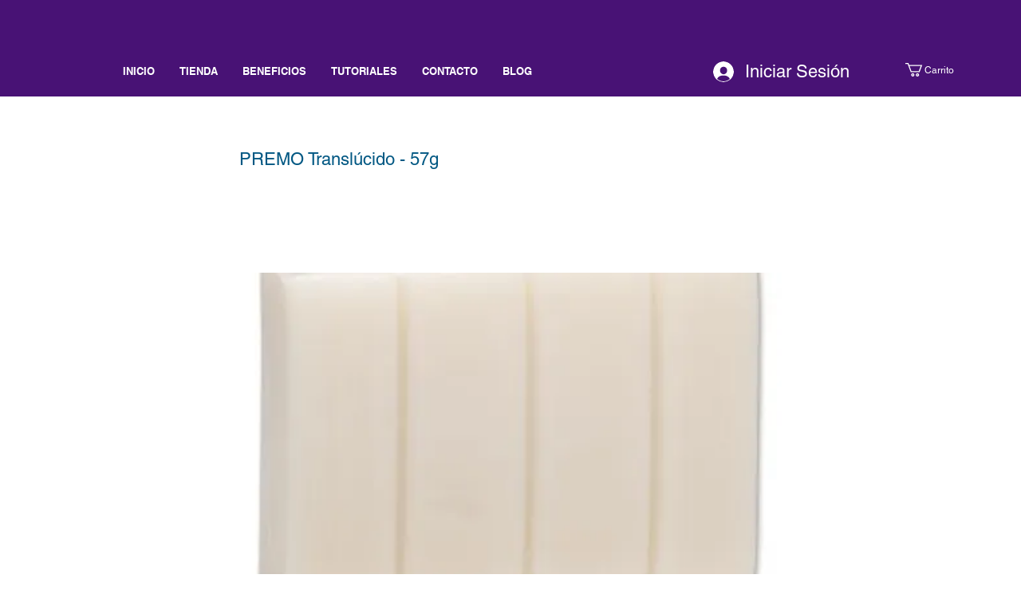

--- FILE ---
content_type: text/html; charset=utf-8
request_url: https://www.google.com/recaptcha/api2/aframe
body_size: 267
content:
<!DOCTYPE HTML><html><head><meta http-equiv="content-type" content="text/html; charset=UTF-8"></head><body><script nonce="pIcpXfMAOR7SJ-R2kUOchg">/** Anti-fraud and anti-abuse applications only. See google.com/recaptcha */ try{var clients={'sodar':'https://pagead2.googlesyndication.com/pagead/sodar?'};window.addEventListener("message",function(a){try{if(a.source===window.parent){var b=JSON.parse(a.data);var c=clients[b['id']];if(c){var d=document.createElement('img');d.src=c+b['params']+'&rc='+(localStorage.getItem("rc::a")?sessionStorage.getItem("rc::b"):"");window.document.body.appendChild(d);sessionStorage.setItem("rc::e",parseInt(sessionStorage.getItem("rc::e")||0)+1);localStorage.setItem("rc::h",'1769302848682');}}}catch(b){}});window.parent.postMessage("_grecaptcha_ready", "*");}catch(b){}</script></body></html>

--- FILE ---
content_type: text/javascript
request_url: https://mkp-prod.nyc3.cdn.digitaloceanspaces.com/social-media-share-and-follow/mkp-social-share-script.js?instance_id=44afd810-6109-4db5-8130-906a6669d019
body_size: 2217
content:
if (window.mkpSocialShareScriptValidation != "running") {
  window.mkpSocialShareScriptValidation = "running";
  window.mkpSocialShareScript = function () {
    //*** Global Variables - Start */
    // main endpoints
    const cdnBaseUrl =
      "https://mkp-prod.nyc3.cdn.digitaloceanspaces.com/social-media-share-and-follow";
    const backendUrl =
      "https://us-east1-social-media-share-wix.cloudfunctions.net";
    const appId = "5bbbd8a0-ff63-4307-97b3-20116f07767e";
    const instanceId = document
      .getElementById("mkp_sm_script")
      .src.split("instance_id=")[1];
    const vueScriptUrl = cdnBaseUrl + "/vue_widget/app.js"; // should placed in 'vue_widget/' directory

    const MKPSmGlobalVars = {
      cdnUrl: cdnBaseUrl,
      appId: appId,
      backendUrl: backendUrl,
      instanceId: instanceId,
    };

    var MKPSmHttpClient = function () {
      this.get = function (aUrl, aCallback) {
        var anHttpRequest = new XMLHttpRequest();
        anHttpRequest.onreadystatechange = function () {
          if (anHttpRequest.readyState == 4 && anHttpRequest.status == 200)
            aCallback(anHttpRequest.responseText);
        };
        anHttpRequest.open("GET", aUrl, true);
        anHttpRequest.send(null);
      };
    };

    // Store API data
    let smWidgetData = null;
    let visibilityFollow = {
      visibilityOption: "all-pages",
      visibilityPagePaths: ["/follow-up"],
    };
    let visibilityShare = {
      visibilityOption: "all-pages",
      visibilityPagePaths: ["/share-link"],
    };
    let subscriptionPlan = "Free";
    let followWidgetActive = false;
    let shareWidgetActive = false;

    // Permission keys
    let isPreviewMode = false; /** flag use for hide widget in dashboard app web previews */
    let isWidgetDataAvailable = false;

    // Special location(** 2nd page verification solution)
    let currentPagePath = "/";

    //*** Global Variables - End */

    bindGlobalVariables();
    bindVueWidget();
    mkpFetchSocialShareData();

    //*** Functions - Start */
    function bindVueWidget() {
      //Add vue widget .js and .css file into the head
      const MKPSmImportedVueComps = document.createElement("script");
      MKPSmImportedVueComps.src = vueScriptUrl;
      document.head.appendChild(MKPSmImportedVueComps);
    }
    function bindGlobalVariables() {
      //Add main/global variables into head
      const MKPSmGlobalVarsScript = document.createElement("script");
      MKPSmGlobalVarsScript.setAttribute(
        "MKPSmGlobalVars",
        JSON.stringify(MKPSmGlobalVars)
      );
      MKPSmGlobalVarsScript.id = "MKP-SM-GLOBAL-VARS";
      document.head.appendChild(MKPSmGlobalVarsScript);
    }

    function mkpSMRegisterListener() {
      window.wixDevelopersAnalytics.register(
        MKPSmGlobalVars.appId,
        (eventName, eventParams) => {
          switch (eventName) {
            case "PageView":
              currentPagePath = eventParams.pagePath;
              checkAndAddWidgets();
              break;
            case "ViewContent":
              checkAndAddWidgets();
              break;
          }
        }
      );
    }

    function mkpFetchSocialShareData() {
      const backendUrl = MKPSmGlobalVars.backendUrl;
      const instance_id = `authorization=${MKPSmGlobalVars.instanceId}`;

      const getSocialShareDataUrl = `${backendUrl}/getSocialShareData?${instance_id}`;
      const mkpGetClient = new MKPSmHttpClient();

      mkpGetClient.get(getSocialShareDataUrl, function (res) {
        const data = JSON.parse(res);
        subscriptionPlan = data.subscription_plan || subscriptionPlan;
        followWidgetActive = data.follow_widget_active || followWidgetActive;
        shareWidgetActive = data.share_widget_active || shareWidgetActive;
        const sm_widget = data.widget_data;

        isWidgetDataAvailable = Object.keys(sm_widget).length > 0;
        if (isWidgetDataAvailable) {
          smWidgetData = sm_widget;
          visibilityFollow = sm_widget[0].element.visibilityData;
          visibilityShare = sm_widget[1].element.visibilityData;
        }

        console.log("Ⓜ️ ~ socialShareData:", data);
        console.log("Ⓜ️ ~ widgetData:", smWidgetData);

        checkAndAddWidgets();
      });
    }

    function checkCurrentURLContainsPagePath(pagePaths) {
      let isRightPagePath = false;
      const currentURL = window.location.href;
      pagePaths.forEach((pagePath) => {
        if (currentURL.includes(pagePath)) isRightPagePath = true;
      });
      return isRightPagePath;
    }

    function isAvailableToVisible(widgetVisibility) {
      const visibilityOption = widgetVisibility.visibilityOption;
      const pagePaths = widgetVisibility.visibilityPagePaths;

      const normal = visibilityOption == "all-pages";

      const spacial = visibilityOption == "special-pages";
      const isInSpecialPage = pagePaths.includes(currentPagePath);
      const isInSpPageByURL = checkCurrentURLContainsPagePath(pagePaths);
      const isSpecialAndInRightPage =
        spacial && (isInSpecialPage || isInSpPageByURL);

      return normal || isSpecialAndInRightPage;
    }

    function checkAndAddWidgets() {
      mkpSmRemoveWidgets();
      if (!isWidgetDataAvailable || isPreviewMode) return;

      const isFollowWVisible = isAvailableToVisible(visibilityFollow);
      const isShareWVisible = isAvailableToVisible(visibilityShare);

      if (followWidgetActive && isFollowWVisible) {
        mkpSMShowFollowWidget();
      }
      if (shareWidgetActive && isShareWVisible) {
        mkpSMShowShareWidget();
      }
    }

    function mkpSMShowFollowWidget() {
      let followWidget = document.createElement("mkp-sm-follow");

      const followWidgetData = JSON.stringify(smWidgetData[0]);
      followWidget.setAttribute("widgetdata", followWidgetData);

      document.body.appendChild(followWidget);
    }

    function mkpSMShowShareWidget() {
      let shareWidget = document.createElement("mkp-sm-share");
      smWidgetData[1].element.websiteURL = window.location.href;

      const shareWidgetData = JSON.stringify(smWidgetData[1]);
      shareWidget.setAttribute("widgetdata", shareWidgetData);

      document.body.appendChild(shareWidget);
    }

    function mkpSmRemoveWidgets() {
      let followWidget = document.querySelector("mkp-sm-follow");
      let shareWidget = document.querySelector("mkp-sm-share");

      if (followWidget) followWidget.remove();
      if (shareWidget) shareWidget.remove();
    }

    function previewScreenCheckEvent(event) {
      // remove widget in preview mode
      if (event.data.action === "mkpHideWidget") {
        // console.log("Ⓜ️ This is preview screen: ", event.data);
        isPreviewMode = true;
        mkpSmRemoveWidgets();
      }
    }
    //*** Functions - End */

    // check is widget page in the preview mode
    window.addEventListener("message", previewScreenCheckEvent);

    // Remove the event listener after 15 seconds
    setTimeout(() => {
      window.removeEventListener("message", previewScreenCheckEvent);
    }, 16000);

    window.wixDevelopersAnalytics
      ? mkpSMRegisterListener()
      : window.addEventListener(
          "wixDevelopersAnalyticsReady",
          mkpSMRegisterListener
        );
  };

  window.mkpSocialShareScript();
}
